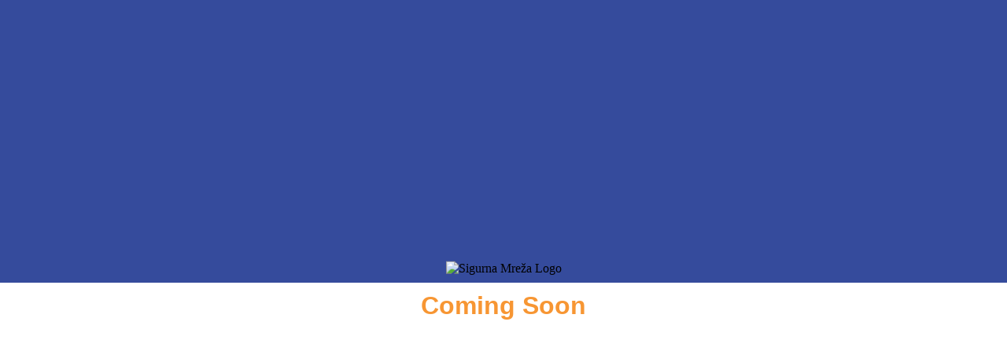

--- FILE ---
content_type: text/html; charset=UTF-8
request_url: https://www.sigurnamreza.ba/novost/9643/have-you-already-joined-the-avon-campaign-to-combat-domestic-violence-
body_size: 470
content:
<!DOCTYPE html>
<html lang="en">
<head>
  <meta charset="UTF-8" />
  <meta name="viewport" content="width=device-width, initial-scale=1.0" />
  <title>Coming Soon - Sigurna Mreža</title>
  <style>
    body {
      margin: 0;
      height: 100vh;
      display: flex;
      flex-direction: column;
    }

    .top {
      background-color: #354B9C;
      flex: 1;
    }

    .bottom {
      background-color: #ffffff;
      flex: 1;
    }

    .center-content {
      position: absolute;
      top: 50%;
      left: 50%;
      transform: translate(-50%, -50%);
      text-align: center;
    }

    img {
      width: 120px;
      height: auto;
      margin-top:42px;
    }
    @media (max-width: 415px) {
      img {
        margin-top: 78px;
      }
    }

    h1 {
      color: #f79633;
      font-family: Arial, sans-serif;
      font-size: 2em;
      margin-top: 20px;
    }
  </style>
</head>
<body>
  <div class="top"></div>
  <div class="bottom"></div>
  <div class="center-content">
    <img src="sigurna-mreza-old-logo.png" alt="Sigurna Mreža Logo" />
    <h1>Coming Soon</h1>
  </div>
</body>
</html>
